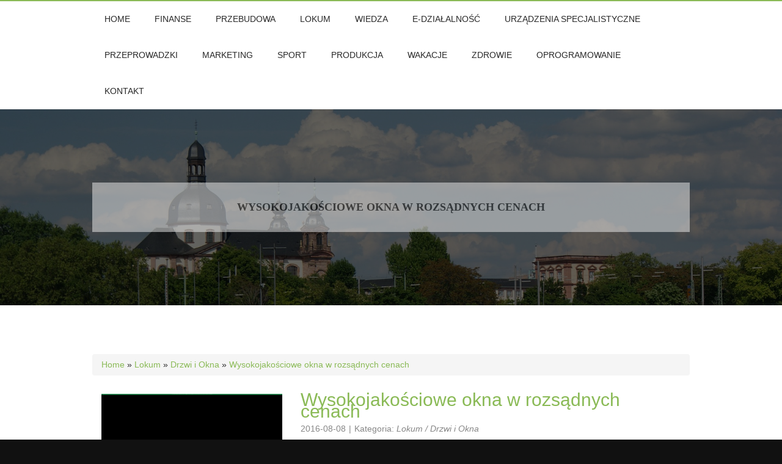

--- FILE ---
content_type: text/html; charset=utf8
request_url: http://www.fotografiasferyczna.pl/lokum/drzwi-i-okna/wysokojakosciowe-okna-w-rozsadnych-cenach
body_size: 6857
content:
<!DOCTYPE html>
<!--
Template Name: Abele
Author: <a href="http://www.os-templates.com/">OS Templates</a>
Author URI: http://www.os-templates.com/
Licence: Free to use under our free template licence terms
Licence URI: http://www.os-templates.com/template-terms
-->
<html>
    <head>
        <base href="http://www.fotografiasferyczna.pl">
        <title>Wysokojakościowe okna w rozsądnych cenach - Fotografia Sferyczna</title>
		<meta name="description" content="" />
        <meta name="google-site-verification" content="">
        <meta charset="utf-8">
		<meta http-equiv="content-type" content="text/html; charset=utf-8" />
        <meta name="viewport" content="width=device-width, initial-scale=1.0, maximum-scale=1.0, user-scalable=no">
        <link rel="stylesheet" href="css/bootstrap.min.css" type="text/css" />    
        <link href="layout/styles/layout.css" rel="stylesheet" type="text/css" media="all">
        <link rel="stylesheet" type="text/css" href="css/custom.css" media="all">
    </head>
    <body id="top">
        <div class="wrapper row1">
            <header id="header" class="clear"> 
                <nav id="mainav" class="fl_right">
                    <ul class="clear">
                        <li><a href="/"><span>Home</span></a></li><li class="dropdown item1"><a href="/finanse" title="Finanse"><span>Finanse</span></a><ul class="sub-menu"><li><a href="/finanse/biura-rachunkowe" title="Biura Rachunkowe"><span>Biura Rachunkowe</span></a></li><li><a href="/finanse/doradztwo" title="Doradztwo"><span>Doradztwo</span></a></li><li><a href="/finanse/drukarnie" title="Drukarnie"><span>Drukarnie</span></a></li><li><a href="/finanse/handel" title="Handel"><span>Handel</span></a></li><li><a href="/finanse/hurtownie" title="Hurtownie"><span>Hurtownie</span></a></li><li><a href="/finanse/kredyty-leasing" title="Kredyty, Leasing"><span>Kredyty, Leasing</span></a></li><li><a href="/finanse/oferty-pracy" title="Oferty Pracy"><span>Oferty Pracy</span></a></li><li><a href="/finanse/ubezpieczenia" title="Ubezpieczenia"><span>Ubezpieczenia</span></a></li><li><a href="/finanse/ekologia" title="Ekologia"><span>Ekologia</span></a></li><li><a href="/finanse/banki-przelewy-waluty-kantory" title="Banki, Przelewy, Waluty, Kantory"><span>Banki, Przelewy, Waluty, Kantory</span></a></li></ul></li><li class="dropdown item2"><a href="/przebudowa" title="Przebudowa"><span>Przebudowa</span></a><ul class="sub-menu"><li><a href="/przebudowa/projektowanie" title="Projektowanie"><span>Projektowanie</span></a></li><li><a href="/przebudowa/remonty-elektryk-hydraulik" title="Remonty, Elektryk, Hydraulik"><span>Remonty, Elektryk, Hydraulik</span></a></li><li><a href="/przebudowa/materialy-budowlane" title="Materiały Budowlane"><span>Materiały Budowlane</span></a></li></ul></li><li class="dropdown item3"><a href="/lokum" title="Lokum"><span>Lokum</span></a><ul class="sub-menu"><li><a href="/lokum/drzwi-i-okna" title="Drzwi i Okna"><span>Drzwi i Okna</span></a></li><li><a href="/lokum/klimatyzacja-i-wentylacja" title="Klimatyzacja i Wentylacja"><span>Klimatyzacja i Wentylacja</span></a></li><li><a href="/lokum/nieruchomosci-dzialki" title="Nieruchomości, Działki"><span>Nieruchomości, Działki</span></a></li><li><a href="/lokum/domy-mieszkania" title="Domy, Mieszkania"><span>Domy, Mieszkania</span></a></li></ul></li><li class="dropdown item4"><a href="/wiedza" title="Wiedza"><span>Wiedza</span></a><ul class="sub-menu"><li><a href="/wiedza/placowki-edukacyjne" title="Placówki Edukacyjne"><span>Placówki Edukacyjne</span></a></li><li><a href="/wiedza/kursy-jezykowe" title="Kursy Językowe"><span>Kursy Językowe</span></a></li><li><a href="/wiedza/konferencje-sale-szkoleniowe" title="Konferencje, Sale Szkoleniowe"><span>Konferencje, Sale Szkoleniowe</span></a></li><li><a href="/wiedza/kursy-i-szkolenia" title="Kursy i Szkolenia"><span>Kursy i Szkolenia</span></a></li><li><a href="/wiedza/tlumaczenia" title="Tłumaczenia"><span>Tłumaczenia</span></a></li></ul></li><li class="dropdown item5"><a href="/e-dzialalnosc" title="E-Działalność"><span>E-Działalność</span></a><ul class="sub-menu"><li><a href="/e-dzialalnosc/bizuteria" title="Biżuteria"><span>Biżuteria</span></a></li><li><a href="/e-dzialalnosc/dla-dzieci" title="Dla Dzieci"><span>Dla Dzieci</span></a></li><li><a href="/e-dzialalnosc/meble" title="Meble"><span>Meble</span></a></li><li><a href="/e-dzialalnosc/wyposazenie-wnetrz" title="Wyposażenie Wnętrz"><span>Wyposażenie Wnętrz</span></a></li><li><a href="/e-dzialalnosc/wyposazenie-lazienki" title="Wyposażenie Łazienki"><span>Wyposażenie Łazienki</span></a></li><li><a href="/e-dzialalnosc/odziez" title="Odzież"><span>Odzież</span></a></li><li><a href="/e-dzialalnosc/sport" title="Sport"><span>Sport</span></a></li><li><a href="/e-dzialalnosc/elektronika-rtv-agd" title="Elektronika, RTV, AGD"><span>Elektronika, RTV, AGD</span></a></li><li><a href="/e-dzialalnosc/art-dla-zwierzat" title="Art. Dla Zwierząt"><span>Art. Dla Zwierząt</span></a></li><li><a href="/e-dzialalnosc/ogrod-rosliny" title="Ogród, Rośliny"><span>Ogród, Rośliny</span></a></li><li><a href="/e-dzialalnosc/chemia" title="Chemia"><span>Chemia</span></a></li><li><a href="/e-dzialalnosc/art-spozywcze" title="Art. Spożywcze"><span>Art. Spożywcze</span></a></li><li><a href="/e-dzialalnosc/materialy-eksploatacyjne" title="Materiały Eksploatacyjne"><span>Materiały Eksploatacyjne</span></a></li><li><a href="/e-dzialalnosc/inne-sklepy" title="Inne Sklepy"><span>Inne Sklepy</span></a></li></ul></li><li class="dropdown item6"><a href="/urzadzenia-specjalistyczne" title="Urządzenia Specjalistyczne"><span>Urządzenia Specjalistyczne</span></a><ul class="sub-menu"><li><a href="/urzadzenia-specjalistyczne/maszyny" title="Maszyny"><span>Maszyny</span></a></li><li><a href="/urzadzenia-specjalistyczne/narzedzia" title="Narzędzia"><span>Narzędzia</span></a></li><li><a href="/urzadzenia-specjalistyczne/przemysl-metalowy" title="Przemysł Metalowy"><span>Przemysł Metalowy</span></a></li></ul></li><li class="dropdown item7"><a href="/przeprowadzki" title="Przeprowadzki"><span>Przeprowadzki</span></a><ul class="sub-menu"><li><a href="/przeprowadzki/transport" title="Transport"><span>Transport</span></a></li><li><a href="/przeprowadzki/czesci-samochodowe" title="Części Samochodowe"><span>Części Samochodowe</span></a></li><li><a href="/przeprowadzki/wynajem" title="Wynajem"><span>Wynajem</span></a></li><li><a href="/przeprowadzki/uslugi-motoryzacyjne" title="Usługi Motoryzacyjne"><span>Usługi Motoryzacyjne</span></a></li><li><a href="/przeprowadzki/salony-komisy" title="Salony, Komisy"><span>Salony, Komisy</span></a></li></ul></li><li class="dropdown item8"><a href="/marketing" title="Marketing"><span>Marketing</span></a><ul class="sub-menu"><li><a href="/marketing/agencje-reklamowe" title="Agencje Reklamowe"><span>Agencje Reklamowe</span></a></li><li><a href="/marketing/materialy-reklamowe" title="Materiały Reklamowe"><span>Materiały Reklamowe</span></a></li><li><a href="/marketing/inne-agencje" title="Inne Agencje"><span>Inne Agencje</span></a></li></ul></li><li class="dropdown item9"><a href="/sport" title="Sport"><span>Sport</span></a><ul class="sub-menu"><li><a href="/sport/imprezy-integracyjne" title="Imprezy Integracyjne"><span>Imprezy Integracyjne</span></a></li><li><a href="/sport/hobby" title="Hobby"><span>Hobby</span></a></li><li><a href="/sport/zajecia-sportowe-i-rekreacyjne" title="Zajęcia Sportowe i Rekreacyjne"><span>Zajęcia Sportowe i Rekreacyjne</span></a></li></ul></li><li class="dropdown item10"><a href="/produkcja" title="Produkcja"><span>Produkcja</span></a><ul class="sub-menu"><li><a href="/produkcja/informatyczne" title="Informatyczne"><span>Informatyczne</span></a></li><li><a href="/produkcja/restauracje-catering" title="Restauracje, Catering"><span>Restauracje, Catering</span></a></li><li><a href="/produkcja/fotografia" title="Fotografia"><span>Fotografia</span></a></li><li><a href="/produkcja/adwokaci-porady-prawne" title="Adwokaci, Porady Prawne"><span>Adwokaci, Porady Prawne</span></a></li><li><a href="/produkcja/slub-i-wesele" title="Ślub i Wesele"><span>Ślub i Wesele</span></a></li><li><a href="/produkcja/weterynaryjne-hodowla-zwierzat" title="Weterynaryjne, Hodowla Zwierząt"><span>Weterynaryjne, Hodowla Zwierząt</span></a></li><li><a href="/produkcja/sprzatanie-porzadkowanie" title="Sprzątanie, Porządkowanie"><span>Sprzątanie, Porządkowanie</span></a></li><li><a href="/produkcja/serwis" title="Serwis"><span>Serwis</span></a></li><li><a href="/produkcja/opieka" title="Opieka"><span>Opieka</span></a></li><li><a href="/produkcja/inne-uslugi" title="Inne Usługi"><span>Inne Usługi</span></a></li></ul></li><li class="dropdown item11"><a href="/wakacje" title="Wakacje"><span>Wakacje</span></a><ul class="sub-menu"><li><a href="/wakacje/hotele-i-noclegi" title="Hotele i Noclegi"><span>Hotele i Noclegi</span></a></li><li><a href="/wakacje/podroze" title="Podróże"><span>Podróże</span></a></li><li><a href="/wakacje/wypoczynek" title="Wypoczynek"><span>Wypoczynek</span></a></li></ul></li><li class="dropdown item12"><a href="/zdrowie" title="Zdrowie"><span>Zdrowie</span></a><ul class="sub-menu"><li><a href="/zdrowie/dietetyka-odchudzanie" title="Dietetyka, Odchudzanie"><span>Dietetyka, Odchudzanie</span></a></li><li><a href="/zdrowie/kosmetyki" title="Kosmetyki"><span>Kosmetyki</span></a></li><li><a href="/zdrowie/leczenie" title="Leczenie"><span>Leczenie</span></a></li><li><a href="/zdrowie/salony-kosmetyczne" title="Salony Kosmetyczne"><span>Salony Kosmetyczne</span></a></li><li><a href="/zdrowie/sprzet-medyczny" title="Sprzęt Medyczny"><span>Sprzęt Medyczny</span></a></li></ul></li><li class="dropdown item13"><a href="/oprogramowanie" title="Oprogramowanie"><span>Oprogramowanie</span></a><ul class="sub-menu"><li><a href="/oprogramowanie/oprogramowanie" title="Oprogramowanie"><span>Oprogramowanie</span></a></li><li><a href="/oprogramowanie/strony-internetowe" title="Strony Internetowe"><span>Strony Internetowe</span></a></li></ul></li><li><a href="/kontakt"><span>Kontakt</span></a></li>
                    </ul>
                </nav>
                <!-- ################################################################################################ -->
            </header>
        </div>
        <!-- ################################################################################################ -->
        <!-- ################################################################################################ -->
        <!-- ################################################################################################ -->
        <div class="wrapper row2 bgded" style="background-image:url('images/demo/backgrounds/2.jpg');">
            <div class="overlay">
                <div id="intro" class="clear"> 
                    <article class="logo">
                        <h1 class="heading">Wysokojakościowe okna w rozsądnych cenach</h1>
                    </article>
                </div>
            </div>
        </div>
        <div class="wrapper row3">
            <main class="container clear"> 
                <!-- main body -->
                <div class="group">
                    <div class="breadcrumb">
                        <a href="/">Home</a> &raquo; <a href="/lokum">Lokum</a> &raquo; <a href="/lokum/drzwi-i-okna">Drzwi i Okna</a> &raquo; <a href="/lokum/drzwi-i-okna/wysokojakosciowe-okna-w-rozsadnych-cenach">Wysokojakościowe okna w rozsądnych cenach</a>
                    </div>  
                    <div class="articleContent">
    <div class="col-xs-12 col-ms-4 col-sm-4 col-md-4 col-lg-4">
        <div class="image"><img  class="img-thubnail" src="img_www/ola-kaliska_pl.jpg" alt="producent stolarki pcv" /></div> 
        <div class="hr-20"></div>
    </div>
    <div class="col-xs-12 col-ms-8 col-sm-8 col-md-8 col-lg-8">
        <div class="title">
            <strong><a href="http://www.ola-kaliska.pl/" title="Wysokojakościowe okna w rozsądnych cenach" >Wysokojakościowe okna w rozsądnych cenach</a></strong>
            <div class="hr-10"></div>
        </div>
        <div class="info">
            <span>2016-08-08</span><span class="separator">|</span><span>Kategoria: <i>Lokum / Drzwi i Okna</i></span>
        </div>
        <div class="text">
            <p>Przedsiębiorstwo OLA specjalizujące się w produkcji stolarki drzwiowej i okiennej ma w swojej ofercie rozwiązania, które będą w stanie spełnić oczekiwania dosłownie każdego zainteresowanego. Wśród produktów mieszczących się w obrębie asortymentu można wskazać między innymi plastikowe okna, które podkreślają walory estetyczne nieruchomości, a dodatkowo charakteryzują się wytrzymałością na wszelkiego rodzaju uszkodzenia mechaniczne. Prezentowany producent stolarki PCV wykorzystuje w pracy najnowocześniejsze rozwiązania technologiczne. </p><h2>Nowoczesne okna z plastiku</h2><p> Produkty dostępne w ofercie firm OLA są bardzo zróżnicowane pod względem kształtów, rozmiarów oraz ceny. Tak wielkie bogactwo jest dużym ułatwieniem dla potencjalnych kupujących, którzy nie powinni mieć żadnych problemów z szybkim odszukaniem opcji idealnej pod każdym względem. Renomowany producent stolarki PCV realizuje zlecone zadania z najwyższą starannością. Pracownicy zatrudnieni w firmie podchodzą do swoich obowiązków z rzetelnością.</p>
        </div>
        <div class="hr-20"></div>
    </div>
    <div class="clr"></div>
    <div class="social">
        <div class="col-xs-12 col-ms-12 col-sm-12 col-md-12 col-lg-12">
<script>
    (function (d, s, id) {
        var js, fjs = d.getElementsByTagName(s)[0];
        if (d.getElementById(id)) {
            return;
        }
        js = d.createElement(s);
        js.id = id;
        js.src = "//connect.facebook.net/pl_PL/all.js#xfbml=1";
        fjs.parentNode.insertBefore(js, fjs);
    }(document, 'script', 'facebook-jssdk'));
</script>

<a rel="nofollow" href="https://twitter.com/share" class="twitter-share-button" data-count="none" data-via="vedutapl">Tweet</a>
<script type="text/javascript" src="//platform.twitter.com/widgets.js"></script>

<div class="fb-like" data-href="http://www.fotografiasferyczna.pl/lokum/drzwi-i-okna/wysokojakosciowe-okna-w-rozsadnych-cenach" data-send="true" data-width="450" data-show-faces="false" data-font="lucida grande"></div>
</div>
    </div>
    <div class="hr-20"></div>
    <div class="tab-panel">
        <ul class="nav nav-tabs" role="tablist">
    <li><a href="#add-comment" role="tab" data-toggle="tab">Dodaj Komentarz</a></li>
    <li><a href="#share-page" role="tab" data-toggle="tab">Poleć stronę</a></li>
    
    
</ul>

<div class="tab-content">
    <div class="hr-20"></div>
    
    <div class="tab-pane" id="add-comment">
        <form action="" method="post" role="form">
            <div class="form-group col-xs-12 col-ms-12 col-sm-6 col-md-6 col-lg-6">
                <label for="login1">Imię</label>
                <input name="login" id="login1" class="form-control" pattern="[a-zA-Z0-9]{3,}" required="" type="text">
            </div>
            <div class="hr-10"></div>
            <div class="form-group col-xs-12 col-ms-12 col-sm-6 col-md-6 col-lg-6">
                    <label for="email1">E-mail</label>
                    <input name="email" id="email1" class="form-control" pattern="[a-z0-9._%+-]+@[a-z0-9.-]+\.[a-z]{2,4}$" required="" type="email">
            </div>
            <div class="hr-10"></div>
            <div class="form-group col-xs-12 col-ms-12 col-sm-6 col-md-6 col-lg-6">
                <label for="message1">Twój komentarz</label>
                <textarea name="message" id="message1" rows="4" class="form-control" required=""></textarea>
            </div>
            <div class="hr-10"></div>
            <div class="col-xs-12 col-ms-12 col-sm-12 col-md-12 col-lg-12 btn-group ">
                <input name="submit" value="Wyślij" class="btn btn-default btn-success" type="submit">
                <input value="Wyczyść" type="reset" class="btn btn-default btn-warning">
            </div>
        </form>
        <div class="hr-30"></div>
    </div>
    

    
    <div class="tab-pane" id="share-page">
        <form action="" method="post" role="form">
            <div class="form-group">
                <div class="col-xs-12 col-ms-12 col-sm-12 col-md-12 col-lg-12">
                    <label for="www2">Polecana strona</label>
                    <div class="hr-10"></div>
                    <input name="www" id="www2" class="form-control" type="url" value="http://www.fotografiasferyczna.pl/lokum/drzwi-i-okna/wysokojakosciowe-okna-w-rozsadnych-cenach">
                </div>
                <div class="hr-10"></div>
                <div class="col-xs-12 col-ms-12 col-sm-8 col-md-8 col-lg-8 ">
                    <label for="imie2">Imię</label>
                    <input name="imie" id="imie2" class="form-control" pattern="[a-zA-Z0-9]{3,}" required="" type="text">
                </div>
                <div class="hr-10"></div>
                <div class="col-xs-12 col-ms-12 col-sm-8 col-md-8 col-lg-8 ">
                    <label for="email2">E-mail</label>
                    <input name="email" id="email2" class="form-control" pattern="[a-z0-9._%+-]+@[a-z0-9.-]+\.[a-z]{2,4}$" required="" type="email">
                </div>
                <div class="hr-10"></div>
                <div class="col-xs-12 col-ms-12 col-sm-12 col-md-12 col-lg-12 ">
                    <input name="submit" class="btn btn-default" value="Poleć stronę" type="submit">
                </div> 
                <div class="hr-30"></div>
            </div>
        </form>
    </div>
    


    


    
</div>
    </div>
    <div class="hr-20"></div>
    
        <div class="similar col-xs-12 col-ms-12 col-sm-12 col-md-12 col-lg-12">
            <div class="title">
                <h2>Przeczytać warto:</h2>
                <div class="hr-10"></div>
            </div>
            <div class="article row"><div class="col-xs-4 col-ms-3 col-sm-3 col-md-3 col-lg-3 thumbOuter"><img class="thumb" src="/img_www/none.jpg" alt="Petro - nowe mieszkania w Warszawie" /></div><div class="col-xs-8 col-ms-9 col-sm-9 col-md-9 col-lg-9"><h5><a href="/lokum/domy-mieszkania/petro-nowe-mieszkania-w-warszawie">Petro - nowe mieszkania w Warszawie</a></h5> <p>Deweloper z polskim kapitałem i wieloletnią tradycją, Petro oferuje nowe mieszkania. Warszawa Ursus - tutaj została zrealizowana najnowsza inwestycja. To doskonała lokalizacja, przyjemna, czysta i zielona, a przede wszystkim wygodnie połączona z centrum miasta. Ta najnowsza, sukcesywna inwestycja pozwala na skor...</p><div class="clr"></div></div></div><div class="hr-30"></div><div class="article row"><div class="col-xs-4 col-ms-3 col-sm-3 col-md-3 col-lg-3 thumbOuter"><img class="thumb" src="/img_www/none.jpg" alt="Ładna i estetyczna stolarka zewnętrzna" /></div><div class="col-xs-8 col-ms-9 col-sm-9 col-md-9 col-lg-9"><h5><a href="/lokum/drzwi-i-okna/ladna-i-estetyczna-stolarka-zewnetrzna">Ładna i estetyczna stolarka zewnętrzna</a></h5> <p>Budując dom, każdy marzy o tym żeby był jak najładniejszy, ma swoje wizje. Jednak nie każdy myśli o tym jakie będzie miał zamontowane okna i drzwi, a to wielki błąd, ponieważ te dwa elementy stanowią o wyglądzie domu, ale i komforcie życia. Wybierając okna i drzwi, zdecydowanie warto jest się dobrze za...</p><div class="clr"></div></div></div><div class="hr-30"></div><div class="article row"><div class="col-xs-4 col-ms-3 col-sm-3 col-md-3 col-lg-3 thumbOuter"><img class="thumb" src="/img_www/none.jpg" alt="Luksusowe mieszkania w Plewiskach koło Poznania" /></div><div class="col-xs-8 col-ms-9 col-sm-9 col-md-9 col-lg-9"><h5><a href="/lokum/domy-mieszkania/luksusowe-mieszkania-w-plewiskach-kolo-poznania">Luksusowe mieszkania w Plewiskach koło Poznania</a></h5> <p>Planujesz zmienić mieszkanie? Poznań jest dla Ciebie zbyt wielkim i przytłaczającym miastem, a hałas i wielkomiejski pęd nie dają Ci odpocząć? Proponujemy modernistyczne, funkcjonalnie zaprojektowane mieszkania jednopoziomowe oraz dwupoziomowe. Zostały one umiejscowione w Plewiskach, cichej i spokojnej okolic...</p><div class="clr"></div></div></div><div class="hr-30"></div><div class="article row"><div class="col-xs-4 col-ms-3 col-sm-3 col-md-3 col-lg-3 thumbOuter"><img class="thumb" src="/img_www/rokma_pl.jpg" alt="Projektowanie i produkcja szklanych schodów" /></div><div class="col-xs-8 col-ms-9 col-sm-9 col-md-9 col-lg-9"><h5><a href="/lokum/drzwi-i-okna/projektowanie-i-produkcja-szklanych-schodow">Projektowanie i produkcja szklanych schodów</a></h5> <p>Wykonane z hartowanego lub laminowanego szkła schody to jedna z propozycji ofertowych poznańskiej firmy Rokma, specjalizującej się w bezramowej stolarce szklanej i wszystkich konstrukcjach i systemach architektonicznych z nią związanych. Zamówione w tym punkcie schody szklane wykonywane są z wykorzystaniem najl...</p><div class="clr"></div></div></div><div class="hr-30"></div><div class="article row"><div class="col-xs-4 col-ms-3 col-sm-3 col-md-3 col-lg-3 thumbOuter"><img class="thumb" src="/img_www/none.jpg" alt="Wysokiej jakości okna w rozsądnych cenach" /></div><div class="col-xs-8 col-ms-9 col-sm-9 col-md-9 col-lg-9"><h5><a href="/lokum/drzwi-i-okna/wysokiej-jakosci-okna-w-rozsadnych-cenach">Wysokiej jakości okna w rozsądnych cenach</a></h5> <p>Okna plastikowe cieszą się obecnie bardzo dużą popularnością przede wszystkim ze względu na swoją przystępność cenową. Oferowane rozwiązania konstrukcyjne stanowią ważny element składowy nowoczesnych domów mieszkalnych. Wysokiej jakości okna PCV ma w swojej rozbudowanej propozycji firma HAJDUK. Specja...</p><div class="clr"></div></div></div><div class="hr-30"></div>
        </div>
        <div class="hr-20"></div>
    
</div>


                </div>
                <!-- / main body -->
                <div class="clear"></div>
            </main>
        </div>
        
        
        
        <div class="wrapper row4">
            <section id="cta" class="clear"> 
                <div class="group">
                    <div class="colour-1 one_half first">
                        <article class="group colour-1"> 
                            <h3>Najnowsze posty:</h3>
                            <ul class="unstyled"><li><a href="/marketing/agencje-reklamowe/profesjonalne-wsparcie-w-e-commerce" title="Profesjonalne wsparcie w e-commerce">Profesjonalne wsparcie w e-commerce</a></li><li><a href="/e-dzialalnosc/inne-sklepy/praktyczne-rozwiazanie-na-narzedzia-" title="Praktyczne rozwiązanie na narzędzia.">Praktyczne rozwiązanie na narzędzia.</a></li><li><a href="/wiedza/placowki-edukacyjne/kosmetyczne-kursy-dla-pasjonatow-urody" title="Kosmetyczne kursy dla pasjonatów urody">Kosmetyczne kursy dla pasjonatów urody</a></li><li><a href="/e-dzialalnosc/odziez/praktyczne-plecaki-z-kolejkami-na-kolach" title="Praktyczne plecaki z kolejkami na kołach">Praktyczne plecaki z kolejkami na kołach</a></li><li><a href="/e-dzialalnosc/inne-sklepy/blog-z-poradami-o-zapachach" title="Blog z poradami o zapachach">Blog z poradami o zapachach</a></li><li><a href="/e-dzialalnosc/odziez/eleganckie-nauszniki-w-kolorze-czarnym" title="Eleganckie nauszniki w kolorze czarnym">Eleganckie nauszniki w kolorze czarnym</a></li></ul>
                        </article>
                    </div>
                    <div class="colour-2 one_half">
                        <article class="group colour-2"> 
                            <h3>Losowe posty</h3>
                            <ul class="unstyled"><li><a href="/lokum/drzwi-i-okna/projektowanie-i-produkcja-szklanych-schodow" title="Projektowanie i produkcja szklanych schodów">Projektowanie i produkcja szklanych schodów</a></li><li><a href="/lokum/domy-mieszkania/interesujaca-lokalizacja-nowoczesnych-mieszkan" title="Interesująca lokalizacja nowoczesnych mieszkań">Interesująca lokalizacja nowoczesnych mieszkań</a></li><li><a href="/lokum/drzwi-i-okna/co-polozyc-na-tarasie-" title="Co położyć na tarasie?">Co położyć na tarasie?</a></li><li><a href="/lokum/nieruchomosci-dzialki/najlepsze-nieruchomosci-w-bialymstoku-i-w-pobliskich-miastach" title="Najlepsze nieruchomości w Białymstoku i w pobliskich miastach">Najlepsze nieruchomości w Białymstoku i w pobliskich miastach</a></li><li><a href="/lokum/drzwi-i-okna/najlepsze-drzwi-i-okna-przeciwpozarowe-" title="Najlepsze drzwi i okna przeciwpożarowe.">Najlepsze drzwi i okna przeciwpożarowe.</a></li><li><a href="/lokum/drzwi-i-okna/wysokojakosciowe-okna-w-rozsadnych-cenach" title="Wysokojakościowe okna w rozsądnych cenach">Wysokojakościowe okna w rozsądnych cenach</a></li></ul>
                        </article>
                    </div>
                </div>
                <div class="clear"></div>
            </section>
        </div>
                  
        <div class="wrapper row5">
            <footer id="footer" class="clear text-center"> 
                <ul class="faico" style="display: inline-block;">
                    <li><a class="faicon-facebook" href="#"><i class="fa fa-facebook"></i></a></li>
                    <li><a class="faicon-pinterest" href="#"><i class="fa fa-pinterest"></i></a></li>
                    <li><a class="faicon-twitter" href="#"><i class="fa fa-twitter"></i></a></li>
                    <li><a class="faicon-dribble" href="#"><i class="fa fa-dribbble"></i></a></li>
                    <li><a class="faicon-linkedin" href="#"><i class="fa fa-linkedin"></i></a></li>
                    <li><a class="faicon-google-plus" href="#"><i class="fa fa-google-plus"></i></a></li>
                    <li><a class="faicon-rss" href="#"><i class="fa fa-rss"></i></a></li>
                </ul>
            </footer>
        </div>
        <div class="wrapper row6">
            <div id="copyright" class="clear"> 
                <p class="fl_left">Copyright &copy; 2015 - All Rights Reserved - www.fotografiasferyczna.pl</p>
                <p class="fl_right">Template by <a rel="nofollow" target="_blank" href="http://www.os-templates.com/" title="Free Website Templates">OS Templates</a></p>
            </div>
        </div>
        <!-- JAVASCRIPTS -->
        <script src="js/jquery-2.1.3.min.js"></script>
        <script src="js/bootstrap.min.js"></script> 
        <!--<script src="layout/scripts/jquery.min.js"></script>--> 
        <script src="layout/scripts/jquery.mobilemenu.js"></script>
    </body>
</html>

--- FILE ---
content_type: text/css
request_url: http://www.fotografiasferyczna.pl/layout/styles/layout.css
body_size: 3546
content:
@charset "utf-8";
/*
Template Name: Abele
Author: <a href="http://www.os-templates.com/">OS Templates</a>
Author URI: http://www.os-templates.com/
Licence: Free to use under our free template licence terms
Licence URI: http://www.os-templates.com/template-terms
File: Layout CSS
*/

@import url("fontawesome-4.2.0.min.css");
@import url("framework.css");

/* Rows
--------------------------------------------------------------------------------------------------------------- */
.row0, .row0 a{}
.row1{border-top:2px solid;}
.row2, .row2 a{}
.row3, .row3 a{}
.row4, .row4 a{}
.row5{border-top:1px solid;}
.row6, .row6 a{}


/* Top Bar
--------------------------------------------------------------------------------------------------------------- */
#topbar{padding:5px 0 8px; font-size:12px; text-transform:uppercase;}

#topbar .nospace.linklist{}
#topbar .nospace.linklist li{display:inline; margin-right:5px; padding-right:8px; border-right:1px solid;}
#topbar .nospace.linklist li:last-child{margin:0; padding:0; border:none;}


/* Header
--------------------------------------------------------------------------------------------------------------- */
#header{}

#header #logo{margin:8px 0 0 0;}
#header #logo h1{margin:0; padding:0; text-transform:none; font-size:36px; font-variant:small-caps;}


/* Intro
--------------------------------------------------------------------------------------------------------------- */
#intro{padding:120px 0;}

#intro article{text-align:center; opacity:.5;}
#intro article:hover{opacity:1;}
#intro article *{display:block; width:100%; margin:0; padding:0; box-sizing:border-box;}
#intro article .heading{padding:30px 25px; font-size:18px;}
#intro article ul{padding:20px 15px; font-style:italic;}
#intro article ul li{padding:12px 0;}
#intro article .link a{padding:20px 0; text-transform:uppercase; font-weight:bold;}


/* Content Area
--------------------------------------------------------------------------------------------------------------- */
.container{padding:80px 0;}

/* Content */
.container .content{}

/* Featured Post */
#featuredpost{display:inline-block; position:relative; max-width:100%; overflow:hidden; text-align:center;}
#featuredpost img{}
#featuredpost figcaption{display:block; position:absolute; bottom:0; width:100%; padding:20px 15px; box-sizing:border-box;}
#featuredpost figcaption *{margin:0 0 10px 0;}
#featuredpost figcaption :last-child{margin:0;}
#featuredpost figcaption .heading{}
#featuredpost figcaption .shortintro{}
#featuredpost figcaption .link{}
#featuredpost figcaption .link a{}

/* Latest Posts */
#latestposts{}
#latestposts li{margin:0 0 25px 0; padding:0 0 25px 0; border-bottom:1px solid;}
#latestposts li:last-child{margin:0; padding:0; border:none;}
#latestposts li figure{}
#latestposts li figure img{}
#latestposts li article{}
#latestposts li article *{margin:0;}
#latestposts li article :last-child{margin:0;}
#latestposts li article .heading{font-size:18px;}
#latestposts li article .meta{margin:-3px 0 5px 0;}
#latestposts li article .meta *{display:inline; margin-left:10px; font-size:.8rem; line-height:normal;}
#latestposts li article .meta :first-child{margin-left:0;}
#latestposts li article .shortintro{margin-bottom:15px;}
#latestposts li article .link{}
#latestposts li article .link a{}

/* Comments */
#comments ul{margin:0 0 40px 0; padding:0; list-style:none;}
#comments li{margin:0 0 10px 0; padding:15px;}
#comments .avatar{float:right; margin:0 0 10px 10px; padding:3px; border:1px solid;}
#comments address{font-weight:bold;}
#comments time{font-size:smaller;}
#comments .comcont{display:block; margin:0; padding:0;}
#comments .comcont p{margin:10px 5px 10px 0; padding:0;}

#comments form{display:block; width:100%;}
#comments input, #comments textarea{width:100%; padding:10px; border:1px solid;}
#comments textarea{overflow:auto;}
#comments div{margin-bottom:15px;}
#comments input[type="submit"], #comments input[type="reset"]{display:inline-block; width:auto; min-width:150px; margin:0; padding:8px 5px; cursor:pointer;}

/* Sidebar */
.container .sidebar{}

.sidebar .sdb_holder{margin-bottom:50px;}
.sidebar .sdb_holder:last-child{margin-bottom:0;}


/* CTA - Call to Action
--------------------------------------------------------------------------------------------------------------- */
#cta{padding:50px 0;}

#cta article{box-sizing:border-box;}
#cta article .heading, #cta article p{margin:0;}
#cta article .heading{margin-bottom:20px; padding:20px 10px 0 0; font-size:18px;}


/* Footer
--------------------------------------------------------------------------------------------------------------- */
#footer{padding:50px 0;}

#footer .title{margin:0 0 30px 0; padding:0 0 8px 0; border-bottom:1px solid; font-size:16px; text-transform:uppercase;}

#footer .linklist li{margin-bottom:15px;}
#footer .linklist li:last-child{margin-bottom:0;}

#footer .smallfont{font-size:.8rem; margin:0;}

#footer input, #footer button{border:none;}
#footer input{display:block; width:100%; padding:8px;}
#footer button{padding:6px 12px 8px; font-weight:bold; text-transform:uppercase; cursor:pointer;}


/* Copyright
--------------------------------------------------------------------------------------------------------------- */
#copyright{padding:30px 0;}
#copyright p{margin:0; padding:0;}


/* Transition Fade
--------------------------------------------------------------------------------------------------------------- */
.faico a, #mainav ul, #mainav a, .btn, #intro article{transition:all .4s ease-in-out;}


/* ------------------------------------------------------------------------------------------------------------ */
/* ------------------------------------------------------------------------------------------------------------ */
/* ------------------------------------------------------------------------------------------------------------ */
/* ------------------------------------------------------------------------------------------------------------ */
/* ------------------------------------------------------------------------------------------------------------ */


/* Navigation
--------------------------------------------------------------------------------------------------------------- */
nav ul, nav ol{margin:0; padding:0; list-style:none;}

#mainav .drop::after, #mainav li li .drop::after, #breadcrumb li a::after, .sidebar nav a::after{position:absolute; font-family:"FontAwesome"; font-size:10px; line-height:10px;}

/* Top Navigation */
#mainav{}
#mainav ul{text-transform:uppercase;}
#mainav ul ul{z-index:9999; position:absolute; width:160px; text-transform:none;}
#mainav ul ul ul{left:160px; top:0;}
#mainav li{display:inline-block; float:left; position:relative; margin:0; padding:0;}
#mainav li:last-child{margin-right:0;}
#mainav li li{width:100%; margin:0;}
#mainav li a{display:block; padding:20px;}
#mainav li li a{border:solid; border-width:0 0 1px 0;}
#mainav .drop{}
#mainav li li a, #mainav li li .drop{display:block; margin:0; padding:10px 15px;}
#mainav .drop::after, #mainav li li .drop::after{content:"\f0d7";}
#mainav .drop::after{top:25px; left:8px;}
#mainav li li .drop::after{top:15px; left:5px;}
#mainav ul ul{visibility:hidden; opacity:0;}
#mainav ul li:hover > ul{visibility:visible; opacity:1;}

#mainav form{display:none; margin:0; padding:0;}
#mainav form select, #mainav form select option{display:block; cursor:pointer; outline:none;}
#mainav form select{width:100%; padding:5px; border:1px solid;}
#mainav form select option{margin:5px; padding:0; border:none;}

/* Breadcrumb */
#breadcrumb{padding:50px 0;}
#breadcrumb ul{margin:0; padding:0; list-style:none;}
#breadcrumb li{display:inline-block; margin:0 6px 0 0; padding:0;}
#breadcrumb li a{display:block; position:relative; margin:0; padding:0 12px 0 0; font-size:12px;}
#breadcrumb li a::after{top:5px; right:0; content:"\f101";}
#breadcrumb li:last-child a{margin:0; padding:0;}
#breadcrumb li:last-child a::after{display:none;}

/* Sidebar Navigation */
.sidebar nav{display:block; width:100%;}
.sidebar nav li{margin:0 0 3px 0; padding:0;}
.sidebar nav a{display:block; position:relative; margin:0; padding:5px 10px 5px 15px; text-decoration:none; border:solid; border-width:0 0 1px 0;}
.sidebar nav a::after{top:9px; left:5px; content:"\f101";}
.sidebar nav ul ul a{padding-left:35px;}
.sidebar nav ul ul a::after{left:25px;}
.sidebar nav ul ul ul a{padding-left:55px;}
.sidebar nav ul ul ul a::after{left:45px;}

/* Pagination */
.pagination{display:block; width:100%; text-align:center; clear:both;}
.pagination li{display:inline-block; margin:0 2px 0 0;}
.pagination li:last-child{margin-right:0;}
.pagination a, .pagination strong{display:block; padding:8px 11px; border:1px solid; font-weight:normal;}


/* Tables
--------------------------------------------------------------------------------------------------------------- */
table, th, td{border:1px solid; border-collapse:collapse; vertical-align:top; box-sizing:border-box;}
table, th{table-layout:auto;}
table{width:100%; margin-bottom:15px;}
th, td{padding:5px 8px;}
td{border-width:0 1px;}


/* Gallery
--------------------------------------------------------------------------------------------------------------- */
#gallery{display:block; width:100%; margin-bottom:50px;}
#gallery figure figcaption{display:block; width:100%; clear:both;}
#gallery li{margin-bottom:30px;}


/* Font Awesome Social Icons
--------------------------------------------------------------------------------------------------------------- */
.faico{margin:0; padding:0; list-style:none;}
.faico li{display:inline-block; float:left; margin:0; padding:0; line-height:normal;}
.faico li:last-child{margin-right:0;}

.faico a{display:block; width:30px; height:30px; line-height:30px; font-size:16px; text-align:center;}
.faico a{color:#FFFFFF; background-color:#111111;}

.faicon-dribble:hover{background-color:#EA4C89;}
.faicon-facebook:hover{background-color:#3B5998;}
.faicon-google-plus:hover{background-color:#DB4A39;}
.faicon-linkedin:hover{background-color:#0E76A8;}
.faicon-pinterest:hover{background-color:#C8232C;}
.faicon-rss:hover{background-color:#EE802F;}
.faicon-twitter:hover{background-color:#00ACEE;}


/* ------------------------------------------------------------------------------------------------------------ */
/* ------------------------------------------------------------------------------------------------------------ */
/* ------------------------------------------------------------------------------------------------------------ */
/* ------------------------------------------------------------------------------------------------------------ */
/* ------------------------------------------------------------------------------------------------------------ */


/* Colours
--------------------------------------------------------------------------------------------------------------- */
body{color:#888888; background-color:#111111;}

a{color:#8ABA56;}

hr, .borderedbox{border-color:#D7D7D7;}
label span{color:#FF0000; background-color:inherit;}
.overlay{background-color:rgba(0,0,0,.6);}
.btn{border-color:#8ABA56;}
.btn:hover{color:#FFFFFF; background-color:#8ABA56;}


/* Rows */
.row0, .row0 a{color:#888888; background-color:#232323;}
.row1{color:#292929; background-color:#FFFFFF; border-color:#8ABA56;}
.row2{color:#FFFFFF; background-color:#232323;}
.row3{color:#292929; background-color:#FFFFFF;}
.row4, .row4 a{color:#292929; background-color:#F3F3F3;}
.row5{color:#888888; background-color:#232323; border-color:#8ABA56;}
.row6, .row6 a{color:#888888; background-color:#111111;}


/* Top Bar */
.nospace.linklist li{border-color:#888888;}


/* Header */
#header #logo h1 a{color:inherit;}


/* Intro */
#intro article .heading{color:#292929; background-color:#F3F3F3;}
#intro article ul{color:#888888; background-color:#FFFFFF;}
#intro article .link a{color:#FFFFFF; background-color:#8ABA56;}


/* Content Area */
#featuredpost figcaption{color:#FFFFFF; background-color:rgba(0,0,0,.5);}
#latestposts li{border-color:#D7D7D7;}


/* CTA */
.colour-1 a, .colour-2 a{border-color:#F3F3F3;}
.colour-1, .colour-1 a{color:#FFFFFF; background-color:#F0AD4E;}
.colour-1 a.btn:hover{background-color:#D08011; border-color:#AC690F;}
.colour-2, .colour-2 a{color:#FFFFFF; background-color:#6FD2E5;}
.colour-2 a.btn:hover{background-color:#187687; border-color:#11525E;}


/* Footer */
#footer .title{border-color:#111111;}
#footer input{background-color:#111111;}
#footer button{color:#FFFFFF; background-color:#8ABA56; text-shadow:0 -1px 1px rgba(0,0,0,.5);}

#footer .faico a{color:inherit;}
#footer .faico a:hover{color:#FFFFFF;}


/* Navigation */
#mainav li a{color:inherit;}
#mainav .active a, #mainav a:hover, #mainav li:hover > a{color:#FFFFFF; background-color:#8ABA56;}
#mainav li li a, #mainav .active li a{color:#FFFFFF; background-color:rgba(0,0,0,.6); border-color:rgba(0,0,0,.6);}
#mainav li li:hover > a, #mainav .active .active > a{color:#FFFFFF; background-color:#8ABA56;}
#mainav form select{border-color:#D7D7D7;}

#breadcrumb a{color:#888888; background-color:inherit;}
#breadcrumb li:last-child a{color:#8ABA56;}

.container .sidebar nav a{color:inherit; border-color:#D7D7D7;}
.container .sidebar nav a:hover{color:#8ABA56;}

.pagination a, .pagination strong{border-color:#D7D7D7;}
.pagination .current{color:#FFFFFF; background-color:#000000;}


/* Tables + Comments */
table, th, td, #comments .avatar, #comments input, #comments textarea{border-color:#D7D7D7;}
th{color:#FFFFFF; background-color:#373737;}
tr, #comments li, #comments input[type="submit"], #comments input[type="reset"]{color:inherit; background-color:#FBFBFB;}
tr:nth-child(even), #comments li:nth-child(even){color:inherit; background-color:#F7F7F7;}
table a, #comments a{background-color:inherit;}


/* ------------------------------------------------------------------------------------------------------------ */
/* ------------------------------------------------------------------------------------------------------------ */
/* ------------------------------------------------------------------------------------------------------------ */
/* ------------------------------------------------------------------------------------------------------------ */
/* ------------------------------------------------------------------------------------------------------------ */


/* Media Queries
--------------------------------------------------------------------------------------------------------------- */
@-ms-viewport{width:device-width;}


/* Smartphone + Tablet
--------------------------------------------------------------------------------------------------------------- */
@media screen and (min-width:180px) and (max-width:500px) {
	#featuredpost figcaption .shortintro{display:none;}
	#intro{padding:80px 0 50px;}
	#breadcrumb{padding:20px 0;}
	#latestposts li figure{float:none; margin:0 0 20px 0;}
	.container{padding:50px 0;}
	#cta{padding:50px 0 20px;}
}

@media screen and (min-width:180px) and (max-width:750px) {
	.imgl, .imgr{display:inline-block; float:none; margin:0 0 10px 0;}
	.fl_left, .fl_right{display:block; float:none;}
	.one_half, .one_third, .two_third, .one_quarter, .two_quarter, .three_quarter{display:block; float:none; width:auto; margin:0 0 30px 0; padding:0;}
}

@media screen and (min-width:180px) and (max-width:900px) {
	#topbar, #header, #intro, #breadcrumb, .container, #cta, #footer, #copyright{max-width:95%;}

	#topbar{text-align:center;}
	#topbar ul{margin-bottom:10px;}
	#topbar > div:nth-of-type(2) ul{margin:0;}

	#header{padding:15px 0; text-align:center;}
	#header #logo{margin:0 0 20px 0;}

	#mainav{margin-top:5px;}
	#mainav ul{display:none;}
	#mainav form{display:block;}

	#comments input[type="reset"]{margin-top:10px;}
	.pagination li{display:inline-block; margin:0 5px 5px 0;}

	#cta article{display:block; padding:30px 20px; text-align:center;}
	#cta article *{margin:0;}
	#cta article img{margin-bottom:20px;}
	#cta article .heading{padding:0;}

	#copyright p:first-of-type{margin-bottom:10px;}
}

/* Must be after 180 => 900 - do not include in previous statements with the same parameters */
@media screen and (min-width:180px) and (max-width:750px) {
	#latestposts li figure, #latestposts li article{margin:0;}
	#latestposts li figure{float:left; margin-right:20px;}
}
/* Must be after 180 => 900 - do not include in previous statements with the same parameters */
@media screen and (min-width:180px) and (max-width:500px) {
	#latestposts li figure{float:none; margin:0 0 20px 0;}
}


/* Max Wrapper Width - Laptop, Desktop etc.
--------------------------------------------------------------------------------------------------------------- */
@media screen and (min-width:978px) {
	#topbar, #header, #intro, #breadcrumb, .container, #cta, #footer, #copyright{max-width:978px;}
}


/* Other
--------------------------------------------------------------------------------------------------------------- */
@media screen and (max-width:650px) {
	.scrollable{display:block; width:100%; margin:0 0 30px 0; padding:0 0 15px 0; overflow:auto; overflow-x:scroll;}
	.scrollable table{margin:0; padding:0; white-space:nowrap;}
}